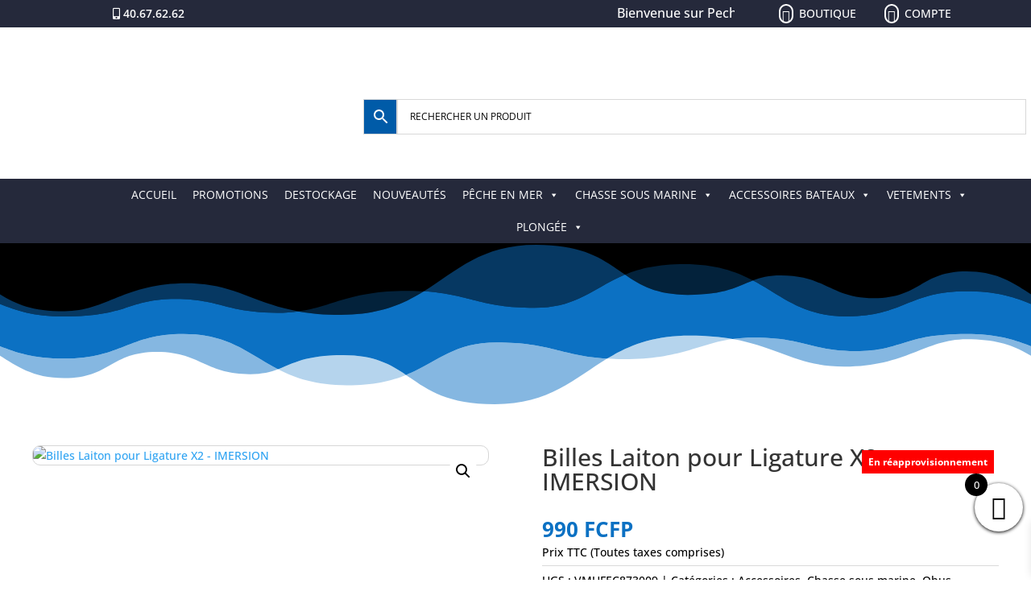

--- FILE ---
content_type: text/html; charset=utf-8
request_url: https://www.google.com/recaptcha/api2/anchor?ar=1&k=6LdHDj0kAAAAAELnZGatRHMIbenkPe3hN55wlxWr&co=aHR0cHM6Ly9wZWNoZXRhaGl0aS5jb206NDQz&hl=en&v=PoyoqOPhxBO7pBk68S4YbpHZ&size=invisible&anchor-ms=20000&execute-ms=30000&cb=3lguge9qrpzt
body_size: 49921
content:
<!DOCTYPE HTML><html dir="ltr" lang="en"><head><meta http-equiv="Content-Type" content="text/html; charset=UTF-8">
<meta http-equiv="X-UA-Compatible" content="IE=edge">
<title>reCAPTCHA</title>
<style type="text/css">
/* cyrillic-ext */
@font-face {
  font-family: 'Roboto';
  font-style: normal;
  font-weight: 400;
  font-stretch: 100%;
  src: url(//fonts.gstatic.com/s/roboto/v48/KFO7CnqEu92Fr1ME7kSn66aGLdTylUAMa3GUBHMdazTgWw.woff2) format('woff2');
  unicode-range: U+0460-052F, U+1C80-1C8A, U+20B4, U+2DE0-2DFF, U+A640-A69F, U+FE2E-FE2F;
}
/* cyrillic */
@font-face {
  font-family: 'Roboto';
  font-style: normal;
  font-weight: 400;
  font-stretch: 100%;
  src: url(//fonts.gstatic.com/s/roboto/v48/KFO7CnqEu92Fr1ME7kSn66aGLdTylUAMa3iUBHMdazTgWw.woff2) format('woff2');
  unicode-range: U+0301, U+0400-045F, U+0490-0491, U+04B0-04B1, U+2116;
}
/* greek-ext */
@font-face {
  font-family: 'Roboto';
  font-style: normal;
  font-weight: 400;
  font-stretch: 100%;
  src: url(//fonts.gstatic.com/s/roboto/v48/KFO7CnqEu92Fr1ME7kSn66aGLdTylUAMa3CUBHMdazTgWw.woff2) format('woff2');
  unicode-range: U+1F00-1FFF;
}
/* greek */
@font-face {
  font-family: 'Roboto';
  font-style: normal;
  font-weight: 400;
  font-stretch: 100%;
  src: url(//fonts.gstatic.com/s/roboto/v48/KFO7CnqEu92Fr1ME7kSn66aGLdTylUAMa3-UBHMdazTgWw.woff2) format('woff2');
  unicode-range: U+0370-0377, U+037A-037F, U+0384-038A, U+038C, U+038E-03A1, U+03A3-03FF;
}
/* math */
@font-face {
  font-family: 'Roboto';
  font-style: normal;
  font-weight: 400;
  font-stretch: 100%;
  src: url(//fonts.gstatic.com/s/roboto/v48/KFO7CnqEu92Fr1ME7kSn66aGLdTylUAMawCUBHMdazTgWw.woff2) format('woff2');
  unicode-range: U+0302-0303, U+0305, U+0307-0308, U+0310, U+0312, U+0315, U+031A, U+0326-0327, U+032C, U+032F-0330, U+0332-0333, U+0338, U+033A, U+0346, U+034D, U+0391-03A1, U+03A3-03A9, U+03B1-03C9, U+03D1, U+03D5-03D6, U+03F0-03F1, U+03F4-03F5, U+2016-2017, U+2034-2038, U+203C, U+2040, U+2043, U+2047, U+2050, U+2057, U+205F, U+2070-2071, U+2074-208E, U+2090-209C, U+20D0-20DC, U+20E1, U+20E5-20EF, U+2100-2112, U+2114-2115, U+2117-2121, U+2123-214F, U+2190, U+2192, U+2194-21AE, U+21B0-21E5, U+21F1-21F2, U+21F4-2211, U+2213-2214, U+2216-22FF, U+2308-230B, U+2310, U+2319, U+231C-2321, U+2336-237A, U+237C, U+2395, U+239B-23B7, U+23D0, U+23DC-23E1, U+2474-2475, U+25AF, U+25B3, U+25B7, U+25BD, U+25C1, U+25CA, U+25CC, U+25FB, U+266D-266F, U+27C0-27FF, U+2900-2AFF, U+2B0E-2B11, U+2B30-2B4C, U+2BFE, U+3030, U+FF5B, U+FF5D, U+1D400-1D7FF, U+1EE00-1EEFF;
}
/* symbols */
@font-face {
  font-family: 'Roboto';
  font-style: normal;
  font-weight: 400;
  font-stretch: 100%;
  src: url(//fonts.gstatic.com/s/roboto/v48/KFO7CnqEu92Fr1ME7kSn66aGLdTylUAMaxKUBHMdazTgWw.woff2) format('woff2');
  unicode-range: U+0001-000C, U+000E-001F, U+007F-009F, U+20DD-20E0, U+20E2-20E4, U+2150-218F, U+2190, U+2192, U+2194-2199, U+21AF, U+21E6-21F0, U+21F3, U+2218-2219, U+2299, U+22C4-22C6, U+2300-243F, U+2440-244A, U+2460-24FF, U+25A0-27BF, U+2800-28FF, U+2921-2922, U+2981, U+29BF, U+29EB, U+2B00-2BFF, U+4DC0-4DFF, U+FFF9-FFFB, U+10140-1018E, U+10190-1019C, U+101A0, U+101D0-101FD, U+102E0-102FB, U+10E60-10E7E, U+1D2C0-1D2D3, U+1D2E0-1D37F, U+1F000-1F0FF, U+1F100-1F1AD, U+1F1E6-1F1FF, U+1F30D-1F30F, U+1F315, U+1F31C, U+1F31E, U+1F320-1F32C, U+1F336, U+1F378, U+1F37D, U+1F382, U+1F393-1F39F, U+1F3A7-1F3A8, U+1F3AC-1F3AF, U+1F3C2, U+1F3C4-1F3C6, U+1F3CA-1F3CE, U+1F3D4-1F3E0, U+1F3ED, U+1F3F1-1F3F3, U+1F3F5-1F3F7, U+1F408, U+1F415, U+1F41F, U+1F426, U+1F43F, U+1F441-1F442, U+1F444, U+1F446-1F449, U+1F44C-1F44E, U+1F453, U+1F46A, U+1F47D, U+1F4A3, U+1F4B0, U+1F4B3, U+1F4B9, U+1F4BB, U+1F4BF, U+1F4C8-1F4CB, U+1F4D6, U+1F4DA, U+1F4DF, U+1F4E3-1F4E6, U+1F4EA-1F4ED, U+1F4F7, U+1F4F9-1F4FB, U+1F4FD-1F4FE, U+1F503, U+1F507-1F50B, U+1F50D, U+1F512-1F513, U+1F53E-1F54A, U+1F54F-1F5FA, U+1F610, U+1F650-1F67F, U+1F687, U+1F68D, U+1F691, U+1F694, U+1F698, U+1F6AD, U+1F6B2, U+1F6B9-1F6BA, U+1F6BC, U+1F6C6-1F6CF, U+1F6D3-1F6D7, U+1F6E0-1F6EA, U+1F6F0-1F6F3, U+1F6F7-1F6FC, U+1F700-1F7FF, U+1F800-1F80B, U+1F810-1F847, U+1F850-1F859, U+1F860-1F887, U+1F890-1F8AD, U+1F8B0-1F8BB, U+1F8C0-1F8C1, U+1F900-1F90B, U+1F93B, U+1F946, U+1F984, U+1F996, U+1F9E9, U+1FA00-1FA6F, U+1FA70-1FA7C, U+1FA80-1FA89, U+1FA8F-1FAC6, U+1FACE-1FADC, U+1FADF-1FAE9, U+1FAF0-1FAF8, U+1FB00-1FBFF;
}
/* vietnamese */
@font-face {
  font-family: 'Roboto';
  font-style: normal;
  font-weight: 400;
  font-stretch: 100%;
  src: url(//fonts.gstatic.com/s/roboto/v48/KFO7CnqEu92Fr1ME7kSn66aGLdTylUAMa3OUBHMdazTgWw.woff2) format('woff2');
  unicode-range: U+0102-0103, U+0110-0111, U+0128-0129, U+0168-0169, U+01A0-01A1, U+01AF-01B0, U+0300-0301, U+0303-0304, U+0308-0309, U+0323, U+0329, U+1EA0-1EF9, U+20AB;
}
/* latin-ext */
@font-face {
  font-family: 'Roboto';
  font-style: normal;
  font-weight: 400;
  font-stretch: 100%;
  src: url(//fonts.gstatic.com/s/roboto/v48/KFO7CnqEu92Fr1ME7kSn66aGLdTylUAMa3KUBHMdazTgWw.woff2) format('woff2');
  unicode-range: U+0100-02BA, U+02BD-02C5, U+02C7-02CC, U+02CE-02D7, U+02DD-02FF, U+0304, U+0308, U+0329, U+1D00-1DBF, U+1E00-1E9F, U+1EF2-1EFF, U+2020, U+20A0-20AB, U+20AD-20C0, U+2113, U+2C60-2C7F, U+A720-A7FF;
}
/* latin */
@font-face {
  font-family: 'Roboto';
  font-style: normal;
  font-weight: 400;
  font-stretch: 100%;
  src: url(//fonts.gstatic.com/s/roboto/v48/KFO7CnqEu92Fr1ME7kSn66aGLdTylUAMa3yUBHMdazQ.woff2) format('woff2');
  unicode-range: U+0000-00FF, U+0131, U+0152-0153, U+02BB-02BC, U+02C6, U+02DA, U+02DC, U+0304, U+0308, U+0329, U+2000-206F, U+20AC, U+2122, U+2191, U+2193, U+2212, U+2215, U+FEFF, U+FFFD;
}
/* cyrillic-ext */
@font-face {
  font-family: 'Roboto';
  font-style: normal;
  font-weight: 500;
  font-stretch: 100%;
  src: url(//fonts.gstatic.com/s/roboto/v48/KFO7CnqEu92Fr1ME7kSn66aGLdTylUAMa3GUBHMdazTgWw.woff2) format('woff2');
  unicode-range: U+0460-052F, U+1C80-1C8A, U+20B4, U+2DE0-2DFF, U+A640-A69F, U+FE2E-FE2F;
}
/* cyrillic */
@font-face {
  font-family: 'Roboto';
  font-style: normal;
  font-weight: 500;
  font-stretch: 100%;
  src: url(//fonts.gstatic.com/s/roboto/v48/KFO7CnqEu92Fr1ME7kSn66aGLdTylUAMa3iUBHMdazTgWw.woff2) format('woff2');
  unicode-range: U+0301, U+0400-045F, U+0490-0491, U+04B0-04B1, U+2116;
}
/* greek-ext */
@font-face {
  font-family: 'Roboto';
  font-style: normal;
  font-weight: 500;
  font-stretch: 100%;
  src: url(//fonts.gstatic.com/s/roboto/v48/KFO7CnqEu92Fr1ME7kSn66aGLdTylUAMa3CUBHMdazTgWw.woff2) format('woff2');
  unicode-range: U+1F00-1FFF;
}
/* greek */
@font-face {
  font-family: 'Roboto';
  font-style: normal;
  font-weight: 500;
  font-stretch: 100%;
  src: url(//fonts.gstatic.com/s/roboto/v48/KFO7CnqEu92Fr1ME7kSn66aGLdTylUAMa3-UBHMdazTgWw.woff2) format('woff2');
  unicode-range: U+0370-0377, U+037A-037F, U+0384-038A, U+038C, U+038E-03A1, U+03A3-03FF;
}
/* math */
@font-face {
  font-family: 'Roboto';
  font-style: normal;
  font-weight: 500;
  font-stretch: 100%;
  src: url(//fonts.gstatic.com/s/roboto/v48/KFO7CnqEu92Fr1ME7kSn66aGLdTylUAMawCUBHMdazTgWw.woff2) format('woff2');
  unicode-range: U+0302-0303, U+0305, U+0307-0308, U+0310, U+0312, U+0315, U+031A, U+0326-0327, U+032C, U+032F-0330, U+0332-0333, U+0338, U+033A, U+0346, U+034D, U+0391-03A1, U+03A3-03A9, U+03B1-03C9, U+03D1, U+03D5-03D6, U+03F0-03F1, U+03F4-03F5, U+2016-2017, U+2034-2038, U+203C, U+2040, U+2043, U+2047, U+2050, U+2057, U+205F, U+2070-2071, U+2074-208E, U+2090-209C, U+20D0-20DC, U+20E1, U+20E5-20EF, U+2100-2112, U+2114-2115, U+2117-2121, U+2123-214F, U+2190, U+2192, U+2194-21AE, U+21B0-21E5, U+21F1-21F2, U+21F4-2211, U+2213-2214, U+2216-22FF, U+2308-230B, U+2310, U+2319, U+231C-2321, U+2336-237A, U+237C, U+2395, U+239B-23B7, U+23D0, U+23DC-23E1, U+2474-2475, U+25AF, U+25B3, U+25B7, U+25BD, U+25C1, U+25CA, U+25CC, U+25FB, U+266D-266F, U+27C0-27FF, U+2900-2AFF, U+2B0E-2B11, U+2B30-2B4C, U+2BFE, U+3030, U+FF5B, U+FF5D, U+1D400-1D7FF, U+1EE00-1EEFF;
}
/* symbols */
@font-face {
  font-family: 'Roboto';
  font-style: normal;
  font-weight: 500;
  font-stretch: 100%;
  src: url(//fonts.gstatic.com/s/roboto/v48/KFO7CnqEu92Fr1ME7kSn66aGLdTylUAMaxKUBHMdazTgWw.woff2) format('woff2');
  unicode-range: U+0001-000C, U+000E-001F, U+007F-009F, U+20DD-20E0, U+20E2-20E4, U+2150-218F, U+2190, U+2192, U+2194-2199, U+21AF, U+21E6-21F0, U+21F3, U+2218-2219, U+2299, U+22C4-22C6, U+2300-243F, U+2440-244A, U+2460-24FF, U+25A0-27BF, U+2800-28FF, U+2921-2922, U+2981, U+29BF, U+29EB, U+2B00-2BFF, U+4DC0-4DFF, U+FFF9-FFFB, U+10140-1018E, U+10190-1019C, U+101A0, U+101D0-101FD, U+102E0-102FB, U+10E60-10E7E, U+1D2C0-1D2D3, U+1D2E0-1D37F, U+1F000-1F0FF, U+1F100-1F1AD, U+1F1E6-1F1FF, U+1F30D-1F30F, U+1F315, U+1F31C, U+1F31E, U+1F320-1F32C, U+1F336, U+1F378, U+1F37D, U+1F382, U+1F393-1F39F, U+1F3A7-1F3A8, U+1F3AC-1F3AF, U+1F3C2, U+1F3C4-1F3C6, U+1F3CA-1F3CE, U+1F3D4-1F3E0, U+1F3ED, U+1F3F1-1F3F3, U+1F3F5-1F3F7, U+1F408, U+1F415, U+1F41F, U+1F426, U+1F43F, U+1F441-1F442, U+1F444, U+1F446-1F449, U+1F44C-1F44E, U+1F453, U+1F46A, U+1F47D, U+1F4A3, U+1F4B0, U+1F4B3, U+1F4B9, U+1F4BB, U+1F4BF, U+1F4C8-1F4CB, U+1F4D6, U+1F4DA, U+1F4DF, U+1F4E3-1F4E6, U+1F4EA-1F4ED, U+1F4F7, U+1F4F9-1F4FB, U+1F4FD-1F4FE, U+1F503, U+1F507-1F50B, U+1F50D, U+1F512-1F513, U+1F53E-1F54A, U+1F54F-1F5FA, U+1F610, U+1F650-1F67F, U+1F687, U+1F68D, U+1F691, U+1F694, U+1F698, U+1F6AD, U+1F6B2, U+1F6B9-1F6BA, U+1F6BC, U+1F6C6-1F6CF, U+1F6D3-1F6D7, U+1F6E0-1F6EA, U+1F6F0-1F6F3, U+1F6F7-1F6FC, U+1F700-1F7FF, U+1F800-1F80B, U+1F810-1F847, U+1F850-1F859, U+1F860-1F887, U+1F890-1F8AD, U+1F8B0-1F8BB, U+1F8C0-1F8C1, U+1F900-1F90B, U+1F93B, U+1F946, U+1F984, U+1F996, U+1F9E9, U+1FA00-1FA6F, U+1FA70-1FA7C, U+1FA80-1FA89, U+1FA8F-1FAC6, U+1FACE-1FADC, U+1FADF-1FAE9, U+1FAF0-1FAF8, U+1FB00-1FBFF;
}
/* vietnamese */
@font-face {
  font-family: 'Roboto';
  font-style: normal;
  font-weight: 500;
  font-stretch: 100%;
  src: url(//fonts.gstatic.com/s/roboto/v48/KFO7CnqEu92Fr1ME7kSn66aGLdTylUAMa3OUBHMdazTgWw.woff2) format('woff2');
  unicode-range: U+0102-0103, U+0110-0111, U+0128-0129, U+0168-0169, U+01A0-01A1, U+01AF-01B0, U+0300-0301, U+0303-0304, U+0308-0309, U+0323, U+0329, U+1EA0-1EF9, U+20AB;
}
/* latin-ext */
@font-face {
  font-family: 'Roboto';
  font-style: normal;
  font-weight: 500;
  font-stretch: 100%;
  src: url(//fonts.gstatic.com/s/roboto/v48/KFO7CnqEu92Fr1ME7kSn66aGLdTylUAMa3KUBHMdazTgWw.woff2) format('woff2');
  unicode-range: U+0100-02BA, U+02BD-02C5, U+02C7-02CC, U+02CE-02D7, U+02DD-02FF, U+0304, U+0308, U+0329, U+1D00-1DBF, U+1E00-1E9F, U+1EF2-1EFF, U+2020, U+20A0-20AB, U+20AD-20C0, U+2113, U+2C60-2C7F, U+A720-A7FF;
}
/* latin */
@font-face {
  font-family: 'Roboto';
  font-style: normal;
  font-weight: 500;
  font-stretch: 100%;
  src: url(//fonts.gstatic.com/s/roboto/v48/KFO7CnqEu92Fr1ME7kSn66aGLdTylUAMa3yUBHMdazQ.woff2) format('woff2');
  unicode-range: U+0000-00FF, U+0131, U+0152-0153, U+02BB-02BC, U+02C6, U+02DA, U+02DC, U+0304, U+0308, U+0329, U+2000-206F, U+20AC, U+2122, U+2191, U+2193, U+2212, U+2215, U+FEFF, U+FFFD;
}
/* cyrillic-ext */
@font-face {
  font-family: 'Roboto';
  font-style: normal;
  font-weight: 900;
  font-stretch: 100%;
  src: url(//fonts.gstatic.com/s/roboto/v48/KFO7CnqEu92Fr1ME7kSn66aGLdTylUAMa3GUBHMdazTgWw.woff2) format('woff2');
  unicode-range: U+0460-052F, U+1C80-1C8A, U+20B4, U+2DE0-2DFF, U+A640-A69F, U+FE2E-FE2F;
}
/* cyrillic */
@font-face {
  font-family: 'Roboto';
  font-style: normal;
  font-weight: 900;
  font-stretch: 100%;
  src: url(//fonts.gstatic.com/s/roboto/v48/KFO7CnqEu92Fr1ME7kSn66aGLdTylUAMa3iUBHMdazTgWw.woff2) format('woff2');
  unicode-range: U+0301, U+0400-045F, U+0490-0491, U+04B0-04B1, U+2116;
}
/* greek-ext */
@font-face {
  font-family: 'Roboto';
  font-style: normal;
  font-weight: 900;
  font-stretch: 100%;
  src: url(//fonts.gstatic.com/s/roboto/v48/KFO7CnqEu92Fr1ME7kSn66aGLdTylUAMa3CUBHMdazTgWw.woff2) format('woff2');
  unicode-range: U+1F00-1FFF;
}
/* greek */
@font-face {
  font-family: 'Roboto';
  font-style: normal;
  font-weight: 900;
  font-stretch: 100%;
  src: url(//fonts.gstatic.com/s/roboto/v48/KFO7CnqEu92Fr1ME7kSn66aGLdTylUAMa3-UBHMdazTgWw.woff2) format('woff2');
  unicode-range: U+0370-0377, U+037A-037F, U+0384-038A, U+038C, U+038E-03A1, U+03A3-03FF;
}
/* math */
@font-face {
  font-family: 'Roboto';
  font-style: normal;
  font-weight: 900;
  font-stretch: 100%;
  src: url(//fonts.gstatic.com/s/roboto/v48/KFO7CnqEu92Fr1ME7kSn66aGLdTylUAMawCUBHMdazTgWw.woff2) format('woff2');
  unicode-range: U+0302-0303, U+0305, U+0307-0308, U+0310, U+0312, U+0315, U+031A, U+0326-0327, U+032C, U+032F-0330, U+0332-0333, U+0338, U+033A, U+0346, U+034D, U+0391-03A1, U+03A3-03A9, U+03B1-03C9, U+03D1, U+03D5-03D6, U+03F0-03F1, U+03F4-03F5, U+2016-2017, U+2034-2038, U+203C, U+2040, U+2043, U+2047, U+2050, U+2057, U+205F, U+2070-2071, U+2074-208E, U+2090-209C, U+20D0-20DC, U+20E1, U+20E5-20EF, U+2100-2112, U+2114-2115, U+2117-2121, U+2123-214F, U+2190, U+2192, U+2194-21AE, U+21B0-21E5, U+21F1-21F2, U+21F4-2211, U+2213-2214, U+2216-22FF, U+2308-230B, U+2310, U+2319, U+231C-2321, U+2336-237A, U+237C, U+2395, U+239B-23B7, U+23D0, U+23DC-23E1, U+2474-2475, U+25AF, U+25B3, U+25B7, U+25BD, U+25C1, U+25CA, U+25CC, U+25FB, U+266D-266F, U+27C0-27FF, U+2900-2AFF, U+2B0E-2B11, U+2B30-2B4C, U+2BFE, U+3030, U+FF5B, U+FF5D, U+1D400-1D7FF, U+1EE00-1EEFF;
}
/* symbols */
@font-face {
  font-family: 'Roboto';
  font-style: normal;
  font-weight: 900;
  font-stretch: 100%;
  src: url(//fonts.gstatic.com/s/roboto/v48/KFO7CnqEu92Fr1ME7kSn66aGLdTylUAMaxKUBHMdazTgWw.woff2) format('woff2');
  unicode-range: U+0001-000C, U+000E-001F, U+007F-009F, U+20DD-20E0, U+20E2-20E4, U+2150-218F, U+2190, U+2192, U+2194-2199, U+21AF, U+21E6-21F0, U+21F3, U+2218-2219, U+2299, U+22C4-22C6, U+2300-243F, U+2440-244A, U+2460-24FF, U+25A0-27BF, U+2800-28FF, U+2921-2922, U+2981, U+29BF, U+29EB, U+2B00-2BFF, U+4DC0-4DFF, U+FFF9-FFFB, U+10140-1018E, U+10190-1019C, U+101A0, U+101D0-101FD, U+102E0-102FB, U+10E60-10E7E, U+1D2C0-1D2D3, U+1D2E0-1D37F, U+1F000-1F0FF, U+1F100-1F1AD, U+1F1E6-1F1FF, U+1F30D-1F30F, U+1F315, U+1F31C, U+1F31E, U+1F320-1F32C, U+1F336, U+1F378, U+1F37D, U+1F382, U+1F393-1F39F, U+1F3A7-1F3A8, U+1F3AC-1F3AF, U+1F3C2, U+1F3C4-1F3C6, U+1F3CA-1F3CE, U+1F3D4-1F3E0, U+1F3ED, U+1F3F1-1F3F3, U+1F3F5-1F3F7, U+1F408, U+1F415, U+1F41F, U+1F426, U+1F43F, U+1F441-1F442, U+1F444, U+1F446-1F449, U+1F44C-1F44E, U+1F453, U+1F46A, U+1F47D, U+1F4A3, U+1F4B0, U+1F4B3, U+1F4B9, U+1F4BB, U+1F4BF, U+1F4C8-1F4CB, U+1F4D6, U+1F4DA, U+1F4DF, U+1F4E3-1F4E6, U+1F4EA-1F4ED, U+1F4F7, U+1F4F9-1F4FB, U+1F4FD-1F4FE, U+1F503, U+1F507-1F50B, U+1F50D, U+1F512-1F513, U+1F53E-1F54A, U+1F54F-1F5FA, U+1F610, U+1F650-1F67F, U+1F687, U+1F68D, U+1F691, U+1F694, U+1F698, U+1F6AD, U+1F6B2, U+1F6B9-1F6BA, U+1F6BC, U+1F6C6-1F6CF, U+1F6D3-1F6D7, U+1F6E0-1F6EA, U+1F6F0-1F6F3, U+1F6F7-1F6FC, U+1F700-1F7FF, U+1F800-1F80B, U+1F810-1F847, U+1F850-1F859, U+1F860-1F887, U+1F890-1F8AD, U+1F8B0-1F8BB, U+1F8C0-1F8C1, U+1F900-1F90B, U+1F93B, U+1F946, U+1F984, U+1F996, U+1F9E9, U+1FA00-1FA6F, U+1FA70-1FA7C, U+1FA80-1FA89, U+1FA8F-1FAC6, U+1FACE-1FADC, U+1FADF-1FAE9, U+1FAF0-1FAF8, U+1FB00-1FBFF;
}
/* vietnamese */
@font-face {
  font-family: 'Roboto';
  font-style: normal;
  font-weight: 900;
  font-stretch: 100%;
  src: url(//fonts.gstatic.com/s/roboto/v48/KFO7CnqEu92Fr1ME7kSn66aGLdTylUAMa3OUBHMdazTgWw.woff2) format('woff2');
  unicode-range: U+0102-0103, U+0110-0111, U+0128-0129, U+0168-0169, U+01A0-01A1, U+01AF-01B0, U+0300-0301, U+0303-0304, U+0308-0309, U+0323, U+0329, U+1EA0-1EF9, U+20AB;
}
/* latin-ext */
@font-face {
  font-family: 'Roboto';
  font-style: normal;
  font-weight: 900;
  font-stretch: 100%;
  src: url(//fonts.gstatic.com/s/roboto/v48/KFO7CnqEu92Fr1ME7kSn66aGLdTylUAMa3KUBHMdazTgWw.woff2) format('woff2');
  unicode-range: U+0100-02BA, U+02BD-02C5, U+02C7-02CC, U+02CE-02D7, U+02DD-02FF, U+0304, U+0308, U+0329, U+1D00-1DBF, U+1E00-1E9F, U+1EF2-1EFF, U+2020, U+20A0-20AB, U+20AD-20C0, U+2113, U+2C60-2C7F, U+A720-A7FF;
}
/* latin */
@font-face {
  font-family: 'Roboto';
  font-style: normal;
  font-weight: 900;
  font-stretch: 100%;
  src: url(//fonts.gstatic.com/s/roboto/v48/KFO7CnqEu92Fr1ME7kSn66aGLdTylUAMa3yUBHMdazQ.woff2) format('woff2');
  unicode-range: U+0000-00FF, U+0131, U+0152-0153, U+02BB-02BC, U+02C6, U+02DA, U+02DC, U+0304, U+0308, U+0329, U+2000-206F, U+20AC, U+2122, U+2191, U+2193, U+2212, U+2215, U+FEFF, U+FFFD;
}

</style>
<link rel="stylesheet" type="text/css" href="https://www.gstatic.com/recaptcha/releases/PoyoqOPhxBO7pBk68S4YbpHZ/styles__ltr.css">
<script nonce="cRD3hYV29qkjWj23rWZL8Q" type="text/javascript">window['__recaptcha_api'] = 'https://www.google.com/recaptcha/api2/';</script>
<script type="text/javascript" src="https://www.gstatic.com/recaptcha/releases/PoyoqOPhxBO7pBk68S4YbpHZ/recaptcha__en.js" nonce="cRD3hYV29qkjWj23rWZL8Q">
      
    </script></head>
<body><div id="rc-anchor-alert" class="rc-anchor-alert"></div>
<input type="hidden" id="recaptcha-token" value="[base64]">
<script type="text/javascript" nonce="cRD3hYV29qkjWj23rWZL8Q">
      recaptcha.anchor.Main.init("[\x22ainput\x22,[\x22bgdata\x22,\x22\x22,\[base64]/[base64]/[base64]/ZyhXLGgpOnEoW04sMjEsbF0sVywwKSxoKSxmYWxzZSxmYWxzZSl9Y2F0Y2goayl7RygzNTgsVyk/[base64]/[base64]/[base64]/[base64]/[base64]/[base64]/[base64]/bmV3IEJbT10oRFswXSk6dz09Mj9uZXcgQltPXShEWzBdLERbMV0pOnc9PTM/bmV3IEJbT10oRFswXSxEWzFdLERbMl0pOnc9PTQ/[base64]/[base64]/[base64]/[base64]/[base64]\\u003d\x22,\[base64]\\u003d\x22,\[base64]/DlMKmFnAPw67CnsOUw5kITg9dVlXClTJbw5TCnMKPY1bClnVhBwrDtWnDkMKdMTNyKVjDnHpsw7wiwobCmsONwq/DuWTDrcKkHsOnw7TCtho/wr/Cl07DuVAAaEnDsTFFwrMWL8ONw70gw5tGwqgtw6o4w65GMsKZw7waw5/DkyUzLQLCi8KWSsOSPcOPw7QjJcO7RAXCv1U7wqfCjjvDkHx9wqc8w58VDCMnEwzDiSTDmsOYJ8OAQxfDhsKiw5VjCjhIw7PCtsKfRSzDgQlgw7rDsMKIwovCgsKMfcKTc3tpWQZmwrgcwrJow55pwobClXLDo1nDtSJtw4/DrkE4w4p+R0xTw4DCri7DuMKoDS5dKWLDkWPCksKQKlrCl8OFw4RGDgwfwrwVVcK2HMKIwrdIw6YPYMO0YcKJwq1Awr3CqVnCmsKuwrEQUMK/[base64]/Ct3LCnsKaOV7CpErCtglYwqnDgULCs8OjwovCrwJfRMKLR8K3w79hcMKsw7MvQ8KPwo/CijlhYAYtGEHDljh7woQgZ0IeTjMkw50Pwp/DtxFLN8OeZD/Djz3CnFLDqcKSYcKdw55BVQcuwqQbe2klRsOwb3MlwrfDkTBtwpdtV8KHDwcwAcO0w6vDksOOwqzDusONZsOpwqoYTcKkw4HDpsOjwpvDn1kBYSDDsEkqwo/CjW3Dpho3wpYkGsO/wrHDrMOqw5fChcOfC2LDji0Fw7rDvcOQAcO1w7ksw57Dn03DvQvDnVPCsXVbXsO1WBvDiRV/w4rDjls8wq5sw7UwL0vDlMOcEsKTb8KBSMOZWMKJcsOSbRRMKMKiRcOwQWFew6jCiinCsmnCiA/[base64]/Cm8OhGHPCncK7worCknXDpj7Di8OsQTcLY8Kdw6duw67DomXDj8OONcKkew/DuFLDgMKjecOebnA5w5ArRsKawrspM8OXPicvwp/Cm8OkwoFew6wpc0jDvXsawojDuMKGwqDCpcKLwoRmHgDCqsKZM14jwqvDosKgGAkUJ8OuwoDCgwnDvsO9dkEqwpTChMKAFcOkV37Cm8KNw63DvMK7w7TDk1ZLw49OaDxrw6lgfmwcPFPDhcObFWTDqk7CvRjDkMO5LWHCoMKNMxvCsXfCpFF/A8OTwqvCqF/Cp2YJKXbDmHnDmcKpwpUCKVsjfcOJe8Knwq3CoMOGfyvDm0XDr8OaAcOowqbDjMK1VULDrFTCnixzwqTChcOcOsONfjoiY0HCl8KYFsOkIMKiC1LCgcK1d8KYRRbCqXHDn8OXKMKIwp5rwqHCvsO7w5HDgT8+BHHDnUcXwq/CisK/P8OgwqTDhS7Cl8K4wqzDg8KLL2/CjsOLChkYwo05LkTCkcOiw4/DjMOXF3Nxw5IVw4jDo093wpoISG/CoxlKw5/DsVDDhEHDncKSYmLDm8OTwoTDmsKdwqgKETYFw40oEsOsT8O+GEzCmMKAwrDCtMOKG8OWw78JUsOEwo/Ch8K7w7YqLcKoQsKUFwXDuMOBwoFww5R/wr/CmwLCjcOKw53DvA7Dp8O3w5zDvMKHFsKifFhCwqzCmC4XLcKGwpXCk8OfwrTCr8KEWcKcw4zDmMK4EcOcwrbDrcKiwr7DrWscX0grwpjCmR3CkUoPw6cEKRhcwrYJTsO/wqoJwq3DhsKHKcKIGH9bSyDDuMOyCTkGTcOuwpZtFsOAw4PCinIZKMO5MsKXwqPCiyjCpsODwol6H8KbwoXCpjpfwonDpsOGwp9pCgNdKcKDXT/Dj00twpB+wrLCuy/[base64]/DsnfDu8KXKDLDlXo2wrXCnsOJwqQPwpPCkMOhwpnDnDrDmHwSQUHCpD8bI8KifsO/w4E6fcKAbMOtNX0Jw5jChsOFTRXCpMK5wrgMcX/DlcO/w6hBwqcVcMO9I8KaOBzCqXhGC8Ktw4DDpjl+WMODDMOew4UResOBwpUkPHY2wps+OmbCn8Onw7ZqTTPDslRlJRLDihALIMONwqXChyADw6fDicKJw7cuBsKiw7PDhcOUOcOKwqjDpWrDmTgzUMK5wpEZw6p2GMKMwrU+TMKaw5nCml9pNB3Dgh04eFxNw6LCjF/CisKfw5HDk0x/[base64]/Do8Orw57Cq8KKXcOww4piLRvCimAEcg/DontjTsOUE8KhBBHCk2TDmSHCtVTCmD3CjsORIXhQw6/DgMO+J23ChcKPdMKXwrFdwqLDiMOEwo/CtcKPw47Dr8OhEMKPWGTDgMKvTXFPw57DiibDjMKNWcK+w655wrbCqcOWw5QJwoPCo0ofEsOXw7wiV0QwXWM0SVE1fMOww7dZUg/DvxzCqwshRH7DgcOswppsQkpIwoElaUZ1AyBRw4FAw7YmwokowrvClkHDrGPCqQ/CiznDqEBITyg9V2nCuTJeRcO4wqnDh0nCqcKGSMORF8Ocw4zDq8KlOsKww6h8wrrDmm3Cu8K+U2UCLR0UwqUoJi4Mw4s/wrV7IsK8EMOGwooXE0LCgxfDskbCncOzw4daXDdawozDp8K1CMO4dsKHwrHDgcKCDlsLICzCmCfCrcKnXcKdWcK/GxfCt8KtRcOdbsKrMcOKw6LDiyrDgV9XaMOHw7fCvRrDqDlOwqrDo8O8w7/Ct8K9dWfCmcKMwpM/w5LCrcOxw4XDt1zDiMODwrPDpQTChsK7w6LDtm3DuMK3RD/CgcK4wqTDtHPDsRvDlSFwwrVrG8KNQMOpwp/ClyrCvMOow6tQesKCwrrCqcK+ZkoWw53DuF3CtcKuwqZRwpc3HcKeIMKMX8OWJQcCwpJdKMK5wq3Di0DDgARywrPCoMK/[base64]/HsO8IBfDiE7Cu8Ocw6HCkF/CjcKvB8O7w4XCuCYxDWzCrhQAw4zDkMOYRsKdeMKpAsOtw5DDsVjDlMOHw6bCosOuNEtmwpLCsMOIwo3DjyoiR8K3w43ChhZbw73CvcKIw7jCu8OcwqbDqcOgEcOFwo/Dk2jDq37DuUsmw79owqLCqmsEwp/CmMKtw67DthRMQhB6GcOzUMK7UMO/[base64]/wrbDqsKAw73Cn8KHwrjDocKAw4I3YWAEacKlw64xRFR2WBhZM1DDuMKOwpQDKMKzw513R8KWRg7CsUPDssKNwpnCp0Mbw4fCgxRQMMOTw5bDr30HGMONWFXDscOXw5XDisK+OcO1X8OHwqHCuzHDhg9sEB/DgMKeL8O1wqzCpUzDj8Okw4dIw7XDqnXCrFfCvMOif8OGw6sKUcOkw6vDpsOPw6F0wq7Dn0jCul5vRB40FXo/QsOocWHCo33Ds8KKwoDDoMOww50Bw4XCnC5wwoxywrzDgMKeWVEXQcK4dsO8EsOXwpnDtcOqw7nCmjnDu1BzRcO9U8KIEcKxTsO3w4XChi5PwrbCjT1FwocxwrAMw7nDtcOhwo3CnmfDsUHCnMO4Jm3DmSDChcOGJnBjwrBnw5HDpsKOw4dbEgrCpsOGAW16EEJjIMO/wq90wpVsNAB3w6lewpnCvcOFw4DDqMOhwrJmSMK0w4law6nDkMOdw6JwHcO7WyTDmcOIwo5PE8Kfw6nCtMO7fcKDwr15w5dUw5JvwqTCm8Kaw7cnw4jCgULDkFoGw73Dp0bClBRKflPCkmLDoMO/w5DCkVXCjMK+w4zCqwHDkcOme8Ouw5rCk8OjRjpgwonDo8OvdW7DuVdnw5rDkgojwo4DKXvCqStKw4pLDyrDuRLDlk3ChndWFEw8GMOfw5N8HsKlCy/[base64]/[base64]/[base64]/[base64]/CscO/[base64]/CiUnDv1fCjQLDn8KJwq7CmcOIAMO0ZsObQHZEw4Zww7LCl3rDkMOpV8Ojw7tyw4zDgUZNaj3DrBfClStmwr7DmWgKLzPCpsOCTC8Ww5lTdsOaOEvCn2dyLcOhwoxIwpfDm8OASg3DicO2w45/V8KeYhTDo0EvwpZBwod9C2FbwqzDpMKgwo8lLHU8Mj/CuMOnCcOqRMKgwrRrOXoxwpA6wqvCiGsjwrfCscKeAsKLKsKIA8OaRFrCpTdcAnzCv8Kzwo1MQcO5w4DDp8OiXTfCl3vDrMKfDcO+woUpwpLDscOFwqvDp8OMYMKbw67DoncZdMKMwrLDhsO9bwzClhN/Q8KaJ2xPw7jDjMOORXHDpXF6cMO3wqV1eVJwZiTDuMKgw6N1Y8O+I1fCrz3Dp8K1w7pew4gAwrbDvXPDq0NqwqHCmsK8w7kVDMKADsOYWxfDtcOGAEdKwrFQPglgTE7DmMKjwokDN2F4MsO3wrLDkWDCicKZw50mwopNwq7Ds8ORJV9pBMOPYjLDvWzDgMO2wrVeMF/Dr8KWa2LCu8K2w5oXwrZDw553WWjDtMOyacKIe8KNIlIdwq/Cs15xIkjCrAltdcKrLxlcwrfCgMKJRGfDk8KWFcK/w6fCj8Kba8Oxw7AuwrjDjMK+L8KSw6LCq8KKSMKjBwPCoD/DiDwGecKFw47DmMO8w5xww50vLMKcw405OTDDgV5DO8OXPMKfTE4jw6RsUcOvXMK9wrnCosKZwoAqORbCmsOKwonCgjnDow/Dt8OOUsKawpzDkG3ClHnCtUrCtXEhwq0mS8O2wqDCicO2w51kw53DvsOgZzV8w7svfsOgZH5GwoYowrvDq2BGfnfCjSvCmMK/w5tcc8OQw4A1w7Akw7vDhsKPBjVGwqnClk4Jf8KICsKsCMOfwrDCqXI8QMKWwqDCmsOwPVNewoTDscKUwrlkaMOtw63CqiYGQSLDoArDgcKYw5d3w6rDtMKHwo/Duz7Dr2PCmSTDjsKDwocWw6pwdMKXwqhaZggfVsKGAkdsOcKqwqJVw7fCrFDDoVvDmi7DhcKzw4zDvW/[base64]/[base64]/CrcOuwpsywqzCkQQITBUMwq/[base64]/[base64]/Ck8OGw5lPw6lVScKWwrLCjcKEGcKdMcOuwqjDskY4w65zXSdmwrwYwrouwpAtFQEcwrXCvAsTZMKpw5lDw77DiA/CmjpSX1fDqX7CksOXwp5xwq7CtBHCtcOXwqfCksOfZBJdwrLCh8KnV8OpwpnDthbDgVXCrcKLw4nDnMKSNHjDiEbChl/[base64]/DlMKNcXPCosK3wq5Iw6BPwpfDqsKjWSR3JcOAVkLCuHNdC8OCCAzCkMOQw71DZTTDnmTCt3jClkrDtzVzwo5aw4XCj1vCow9Ye8OefwUCw6LCrcOsAVLCgW/CmMOSw6ELwqIRw7pYSTvChibCrMKIw6hiwrMlZXkAw7AcN8ODe8OofcOOwqRuw5bDoTY5w7DDs8O2QRLCm8KMw6NOwo7CtcKmT8Ooe17ChgXChz3Cm0vCnRnDs15mwrRVw4fDscK8wrswwohkD8OsFSRXw5TCrsOqw6bCpGJQw6IMw4HCqsK4w4R/cGjCrcKQU8OFw6Ijw63Cu8KsFMKqbERnw6cLH1E9wprDkknDoUXCscKzw6s4GFLDgMK9A8OVwpVLP1zDm8K+N8KOw5/CtMOQXMKbAyMnZ8O/ADonworCp8KSM8Opwr4eP8KsJEw4TFVYwrtzPcK0w73CtTbChiPDrW8HwqXCo8Ouw67Cp8O8dMKIXw8Pwrs+wpA+f8KRw6V6JylJw7BdfnMGMMOGw7HCkMOudcOWwozDrAnDvDTClQjCsxFGfsK/w5kdwrofw6kKwqhZwqjCsznDlwJxIlxQQi/DgsOHasOkX3fCrMKFw41qKyc6C8O8wpM4KnsywrsxOsK0wptDBQrCo1/CsMKaw7RDSsKaEcOuwpLCtsKgwrA3D8KHS8OEScKjw5MXdMOvHSYAGMKHMw7DqcO1w4pfK8OJFwrDv8Kjwq3Dg8KMwr1mUmhSChMLwq/CkmU1w5pAeVnDnhPDnMOPHMKBw5rCsyZaY0vComzDiAHDhcKNCcK/w5bDjRLClRPDmcO5bW46RcO9CMKIZGcfAQd3worDvGpCw77CuMKOwr84w77CpsKBw44dSgkAJMOjw4vDgyt/MMKmTWoKAgZBw6gpI8KRwozDtx5EIEZtFsOmwrgOwoNAwoLCn8ORw7gHSsOCTcODGCrDq8O7w51/[base64]/GwdgL2jDi8KAw7dkZ3vDjsObasKjw7zDt8KrRMKyaAPDjgPCkgAywonCusOGdyXCpMOtYcOYwqYRw7bDqAsUwqoQBloEwobDgmrCqsOLN8O7w43CmcOlwoXCsgHDpcKFVMK0wpwVwrDDl8Kvw5rDh8K1acKJAGFdQsOqIzDCt0vDpsKbbsKNwp3DvsK/ZgkXwrDCicO7woQbwqHDuUfDlcOpw77Dq8OLw4DCmcONw4MwPhxGPBrCr2E3w4dwwpBEKHlePWHCgsObw43CnHLCvsOvbgbCmBvCg8KtLsKIFHnCjMOAK8KtwqJBCVRzAcKawrRyw6HCiCB2wr/[base64]/W8KXw44zw4zDhDgHTcOXDMO6Yltsw5nDtVZZw5YrI8K2Z8OaCGTDj0ogM8OLw7XCszrCvcOmQMOQRUATG2Yww7UGCDrDgD0twobDuWDDmXF3CSHDoA/DgMOLw6gYw5nDjMKWBcOIfQ5vc8OIwo4FG0nChMKzFMKGwqnCglJNPcKXwq8rb8KSwqJGWSJzw6sgw5fDhnNvCsOCw4fDtsOfCMKgw65qwod2wotjw7lxBw5VwqzCtsOwfRHCry4ZSMKqHMOeGsKGw44fKh/[base64]/wp7Dk2kgGWHCglwJPcKSTlpDw7J9NWlXwpHDjcOxBGpEwoV1woVQw4YOP8K5ScOJwofCisKPwp/DssOYwqBSw5nDvyJOwqXDuyjCucKOABrCim3DkMKRLcOxeAsyw6Ixw6BnD1bCiyJGwogBw6d2WWYGbcOQBMOLScODHsO9w6Bgw77CuMOMNlHCpQl5wo48KcKgw4HDmVw7eGHDpUfDp0Now5HCrhcvacOIOjnCp07CqT5kTAzDpcOtw6pTa8KdC8KPwqBdwps+wqU/LGVcwqnDrsKhwrLCsmhcw4PDrk8qai5CJ8KIw5fCjnjDsi12wp/[base64]/wqISwrkkwq/Dn8Khw6svQcOOwpnCuMOTLn/DnWPDh8Otw6M5wqoSw7IJJFzCuHBXw68zYTnCt8KuP8O7WWPCskEyJ8OSwoI4ZT4FHMOTw7vCgiYywq3DgsKHw5vDm8KXHBx7fMKcwr3Cn8KBUD7CvcOWw6fCgiHCusOewrnDvMKLwo5SLhzCl8K0eMOIexLCpMKjwpnCpD0GwoPDknUnw5/DsCB0wrrDo8KbwrxHwqc+woDDocOeQsK6woLDnBFLw6lswq9Qw4rDl8Kjw7MZw7x2E8OhPAfDm1/[base64]/Ct8OiW8OhLzPDqcOIwp1Tw4zDkMKNd8KKw4/CocOEwoYkw5TCu8OnR2nCtVZwwqbDicO6JDFrIsKbHkHDrsKRwr53w6vDkcKDwqkbwrTCvl9ew7Niwphmwq0IRibClE/CnUvCpnXDiMOzRE3Cnk9ifMKqUT3DhMO8w7cLCB9gIlJ3BcKXw5vDqMO2GE7DhQZMGk8UUWzCkxwIb2xiHi40CMOXEgfDl8K0csKFwq3CjsO/Qkh9FmPChcKbfcKCw7TDgHvDkHvCp8O5wqbClQZWIsOAw6TCii3CiTTCvMO3wrfCmcOPZ1QoJ3jDlgYeSgAHNMOtwqnDqG9TbxV1WRHDvsKJdMKzOsOTI8KnPcOdwppAKSvDqsOlHnjDmsKUw50VA8OLw5IqwoDCs3BIwpjCsEUQMMOqdMO7UMOhaH/DolTDlyRzwq/DilXCugYiPXrDicKtEcOgAinDvkknMMKXwr9nLAnCnwd5w61kw4vCrcO2wp15bH7CsQLCuzorw4nDkT8IwpTDnAA1wo7Djhtnw5nDmAYgwq8Iw5JewqQbw4pLw4cXFMKXw6nDiXDCucO+HcKKWMKbw7/ClkhoCic9ZMOAw5LDhMO5X8KqwpNxw4MEcAcZwo/[base64]/CtxzChMO/w7ZTMsO5GMOCDsKdw4Y/QcKmw4vDpsKuVcKDwrDChsOxSwvDoMOCw4diEUDDoW/DlSdbSsO3R1U+w4DCu1HCisOhNzLCg1Emw5Vfw7TCgcKPwofDosKAdCXDs17CpMKXw7/DgcOYSMOmw4tSwoDCmcKnJmwkVjwNEMKOwqvCmzTCnlrCtRkTwoI/wq7CpcOqEMORICPDrlk7OsO8wobCgUJrSF17wpLCizpSw7V3EkTDkB3Cp38pLsK6wp7CnMKSw4ofXwbDhMOIw53Dj8KlVsKPT8OHUMOiw6jClWPDigLDg8OHIMKeHgvCkSlIIMKLwoYHDsKjwrIMDsOsw5N+wqcKFMOgwq/CosKbbQpww5/[base64]/CrxlDIyPDpMOGLcOJw7nDtcKmw75Hw4rCv8KSwrLCq8KKRELCqSxJw73CglTCjHPDtsOcw74eS8KgWMK7Ck3CvCs9w4rCs8OIw6BzwqHDscK+woLDlm0cMcKKwp7Cu8Kqw7VDe8O5Q1/Co8OMDRLDt8KmccKQWXhicHxCwpQQb2AebsOrecKXw5LCssKLw5QpXMKRU8KUADtdCMKXw5HDkX3DtUPDtFXCtXpyOsK5dsOow7Jyw78Hwr1BECbCg8KgWQXDrcKybcKGw61rw6MnJcOTw5HClsO2wrXDkxPDocOSw5XCo8KQS2LCki1oLMKTwpTDhMKuwr0oIi4CCz/CnyZmwoXCrUMiw5LCsMOKw6fCssOcwp7DlEjDvsOYw5PDpXPCs2fCj8KULRNZwro+EWrCvsOTw5fCsVnDt0HDkcOLBSRgwogXw5oxYiAof2s/LTFHVsKgF8OiE8KqwoTCoQ/CssOYw7l7VRxwPXDCq3cow6/Cq8K3w5/Do3wgwq/DvhIlw5HCgicpw6VnRsKswpNfBsK3w50USQUXw6XDsDdtB1ZyWcKRw5kdfiwuZMK/TD3Dk8K3KX/CqsKjMsO3IhrDr8Ocw7g8McOBw65kwqrDkXJpw4zCklTDqBDCt8Kow5jCtihKWsOYw55XKAPClcOtAi49wpAgAcO3EiRcEcKnwphrcsK3wp7DsHrCh8Kbwqgbw455O8OHw6YyUHcQBBRcw4gZUAjDiV4Ww5fDvMKPUWMwZMKgB8K/HA9UwrHCl2R7TUlOHsKRwrHDlxErw7Jyw7t+P2/Dhk3DrsKgMcK/wpzDgsOXwobDuMKbNxzCr8KkTC3Ci8OKwqdbw5TDn8K8wp54S8OswoYSwo4mwoDDtFEMw6IsbsK0wp0HEsOHw6HCtcOIw51qw7vDlsOSA8OHw6dpw77CoyEjfsKHw6Rtwr7CmF3CkD/[base64]/[base64]/e18qA8KUwprDknzCqcK0w4DDsmXDtMOJSjTDnxVCwrxqw7towoLCicK3woYOEsK6RhTDgBDCpxfCgSfDhlhrw57Dl8KVIzcQw7IPU8OLwohuU8KmWiJbVcO+IcO1dsOqwrjCoH/Cq3ASMsOtHTjCqcKOwoTDjzJjwqhNIcOkecOjw7nDnVpcwpXDuDRyw7HCq8KwwozDkMOwwr7DnFbClzF7w7HDjlPCm8OSZV0lw47Cs8KOBn/Cn8K/w7cgDXzDkHLCkcKvwozCqkw5wr3Dq0HCrMOvw7dXwpU/w5PCjTZfXMO4w77Cij1+DcOBZ8OyIT7DgcKEcB7Ct8Kaw4Uzwo8jPT/[base64]/CpiABwoFUwp/DiDbCh3tSwrbCvsONw7/CmnIlw6xnEcOnKsOnwrUGWsK8CG05w7nCuRvDrMKkwoEfLcKGOTUhwpMmwqILFj/[base64]/cwDCum8tw5HCo8Ovw7/Dg1QDax7CjnYmwrAMKMOZwpTCjTfDsMO/w6MGwpwww5Jnw6oswp7DkMOfw6XCgsOsLcKYw4lvw5XCljgBbcOXAMKSw7DDjMKawprCmMKlfMKAw7zCjxNMwrFDwpVXXAHDjwHDvwNpJRYEw5ZBZMOcM8Kuw7xDAsKJKsOpTywow5rCscKvw5jDiHbDgh/Don5Fw55hwplRwpDCkCt0w4LDghIxJcKIwr5uwp3Cj8K2w6oJwqYyC8KtWG3DpGBIPsKeJwQnwoPCuMOiUMOTPVYrw7RgSsK5BsK9w45Bw5DCqcOkUwdaw4sfwr/CvizCu8O/UcOdOyrDtcOawopMw4YXw6HDkH/[base64]/w553LnswV8K5wo9GKG0yWWLChgXCisKFKcK8aT3DsRg9wohmw5PCnEFFw5MRZRLCmsKQwrUmw53Cv8K8Q1kdworDjsKfw75HMcOjw7RHw63CvMOzwrBiw7Raw4bCmMO3WQLDgDDCisO/[base64]/wpbDpx0MJsK9AsOvbWI6w6vDgsO+F0bDscKmw48gfizDuMKyw7dlUsK4RCfDqnJRwqRcwrPDjcO4XcOdworCisKrwqbCoFhvw4nDlMKQJy/DjcORw6YhMMKVE2w8BsK5dsOMw6/[base64]/DlVjCmcKIwoREwp/CoAwBFFzCsMOMwplWM0sFw6ZRw50lEcKXw7/CuUIpw74/MDzCqcK7wqlfwoDDvsK3TsO8QyRgcyNuUcKJwofCt8OpUgZ8w5xCw4nDosOVwoxxw4zDsX44w4fClWbCphDCvMO/[base64]/DssKjw5FeB8OZBcOKw4nChAQzHcKowqHCqcKLwok/wqTDow0sbsKJXUciFcOnw6ZML8OeBMKPIR7CpC5/ZsOyCSDDgsO7IRTChsKmw6vDlMK6HMOgwp/DqnfDh8Okw6PDi2DDv2LCrcKHHsK3w5piQCtpw5cwVhdHw5zCvcK/wofCj8Kew5rCnsKMw7p+PcO/[base64]/DviHDmEUOw7XCv8OSQ8OqRhfDo3rDmk/CqcKXahgDbGHCmX3DgMKKwoIvZnlzw6TDrTEUSHvCqGDDhyQWVh/[base64]/w5HDrXXCtGDDp8OywpAzbjzCk3Vww4rCmF/Cp8KkS8KcIcKzWw7Cr8K+fU/[base64]/wq3Dj8Onw64RPBPCuALDnQByw7IpS2XCnHjDpMK+w4BSLXQIw4vCmcKHw4nCqMKAOgA8w7dWwrJPJmJzYcKDfiDDn8OTwqrCp8KiwpTDt8OLwpfClGjCm8O0MnTCkwMUGhdAwqDDisOSJcKGAcK3IEzDtsKAw7M2RMKGBmByW8KcEMKiQi7CsXfDpsOhwrDDn8O/[base64]/Dsw7CowvDvVVQw6TDm8KQEsO2w73DnMKPwrzDnsKIwprDrMOrw7bDqcO/[base64]/CuSAGw4zDo8O2wqjDgcOzwoTCucKTYsKbKsKsFEQ+SMKCBcK0BsO/w4g3woUgEHorLMKCwpIcWMO2w4zDlMO+w50JEhvCuMOBDsOCwq7Dmj/DnjgmwpUgwrZEw7AgNcOyXsK8w7gYX3zDtV3Co3TCl8OKZT1+ZRoxw5PDoW1KLsK/wp52w7w/[base64]/R0BVJVcbwobCusOFNU3DoMK9w6PDrMOJBmorXGnDu8O8F8KCfiEeWUliw4TDmwEvwrvCucO4DUxrw73Cl8KUw790wo4Uw5nDml9ow7MwHTRVw4zDmsKHwo/Cp1TDlQ5Ye8K7KMOpwpXDpsO2w50+Hn4hewAPFsOdYsKkCsO/EnLCi8KOXMKYJsKowpnDgj/ClwAsZ3o/w5HDqsOGFArDk8K5L0XDqsKnZi/DoCXDh1rDtgbCvMKEw4ENw6XCl3hkcWfDqMOnfcKhwpN/dV3CqcKMGj8Gwr4neg04Nxo7w4/DrMK/[base64]/CtGrDljUQw5LCqUbDoMO3WsKcwrFZwoPDuMObwpY8wrnCiMKaw7BFw4pCw5LDk8Kaw6fCrT3CnTbClcO6bxTCksKCLMOMwrTCvhLDrcK2w5UXW8Kxw69GBcOKKMKjwrZNcMKGw63DssOgBDXCtn/DnG4ywrRSeFRgdRDDnFXChsObXApOw4khwrN0w7rDpcK6w7IyB8KAw7JOwrocwoTCiRDDoS7Cn8K4w6DDlAvCgcOfwqDCky3Cg8OeZMKJNw7Ctx/[base64]/Sh7CrA7CusOvw4PDqQXDhWw/w5V4VUkkEHx3a8KowoXDuUzCvD/DgsOww5Eawrh/wqgabcKJb8OIw506GhISYUvDqVQeU8OPwrRbw7XCh8OnSMKfwqfCosOSwoPCvsOeDMKnwoZpfMOGwrPCpMOBwpjDnsO8w68fUsKnLcKXw5LDl8OMwopZwqjCg8KoTAR/PzoAwrVUc3s7w441w48EW1HClMKAw5ZMwq1OdzXCtsOaUSDChh4iwpzCmsKgbQPDiAguwqXDlsKJw4PDosKMwr4qwqRIGg4tJMOhw5PDhkjClilsDSrDucO2Z8KBwoDDr8K3wrfCg8K5w4/[base64]/DnW18LDRMLxR0G1nDvcOjWg5SI07DkjfDvTPDu8O/AXBfPBUJZsKkwoHDgUNIOR86w4vCvcOlYcKpw7AMXMOqPUJOZ1HCocK4MzfClCFWScKjw7LCnsKfEcKMJcOQIUfDgsOewprDlhHDnmRvYMKhwqHDlcO7w79fw5omw7DChQvDtD1wGMOiwrHCisKvMjBXTsKcw55WwoLDsF3Ci8K3bmRPw404wpw/[base64]/QMKxQyPDv8KlwpzDt1wbccK/[base64]/Ch8KBP3NNLV1dAcOTN3hJw4YNUcO6w6hvw6LDgU0twrXDl8KIw4bDj8OHJsOESRR4Giw3aw/[base64]/w6DCvsO5BMOqdMKsw6rCg3IpEsKeNSvDp0zDlCfDnUYxwo4qR1TCosKyw4rDqcOuOcKyGsKvfMKrS8KTIVVfw6USX1UHwoLCr8OOKB7DiMKkFcOywpIpwqRwZsOXwqnDkcOnJcOOECPDnMKPXgBNUX7CgFYUw4AfwrfDssOBb8KCaMKVw41Xwr8NKVFOLxfDr8O/wrnDssKIa3tvDMO9CSAJw6d0JnZxH8OKTMOWA1LChSfClglZwrDCnkHDiQTClUJNw5pPRSsbKcKRbcKxKR13Oh93Q8OnwqjDtTHDkcKNw6zDl2/Cp8KYwrweI3rCh8KUCsKhckt9w7lNwpLDnsKuwonCtsK9w7kMD8Kbw5t4KsOgP2o4NH7CtyjCqGHDlMOYw7jCkcK4w5LCjRFBb8KuWxLCssKNwq17YW7DgFrDuQDDkMK/[base64]/CpMKaXVDDqjJsG0HChcKxZcKOw7fCv8Odw5IKL3TCp8Omw43CtMO/XsK6AnLCjV9zw7pEw7bCgcK7woTCmsKoBsOmw7Bzw6M+wqrCgMONQGhEbk5xwpJawpcFwp/Ch8KDw5jDjgXCv1jDrMKOKRrClsKLTsOUe8KGZcKnZSHDnsOTwo06wpHCsUVnSHrCgMKgw4IBa8KGVhrChT/[base64]/[base64]/[base64]/Kxk/w67DgVnDkXTDt8KAE8OTIDcVw6bDqz3CsD/DqDVDwrdTKsKFwoTDmwpGwqhkwoghdMO0wpo0QSTDoQzDsMK4woxDHcK+w5Bfw41dwqdFw51Mwr5yw6/CvMKPB3fCqHs9w5w4wqXCpX3Cildaw5NKwrpmw71zw53DkgEbNsKvU8Ogw7PDu8Obw6t5wrzDlsOoworDtnoowrkcw77DrCDCmS/DjFzDtSDCvcO3wrPDvcOTQVplwr0+wofDrUfCi8KAwpDDjxlHLw/[base64]/DhSnCm8KUbRHDusKnwroHcgNaWMOlJ8OJwo7Dn8Kvw6nDpXgteBHCvcOAJsOcwo5JZCHCs8KKwoPCoC8fXT7DmsOrYMKcwrjDgidhwrViworDo8ONUsOMwpjCpWfClj0Hw7fDphwJwrXDvcK3w7/Co8KCXcO9wrLCplXCsWzCvHN2w63DvnXCr8K+DH0MbMOVw7LDvTxOFRzDs8OgN8KGwoPChDfDosONDMOYRUBvS8O/ecOVZCUYW8OUaMKywqfCgMKkwq3DjBACw4Z9w6HDqsO1BMKTScKmP8OBSMOCRMOow6jCojzDkXTDhCs9AsKMw7HCg8Ohwr/DpsK7I8OZwrbDkXYRbBzCiSHDoz1HEMKNw5jDrHTDqWE0DcOlwr5qwqJoXizCnn4fdsKzwq/CrcOxw4d6VcKeOsKGw7JcwqUswrbDqsKuwqwfSFzCssO9wo0BwpMDFsK/esK/[base64]/w7tzeEnDhMOcwqA/w6Rre1chw6XDqF4iwptEw4/CtBItHkt6w4E0wr/CqFEuw6R/w6PDuHzDscO+OsKrw4PDisKzI8KrwqtVa8KYwpAqw7Miw6PDnMOtFFIRw6rCv8OTwqVIw6fDpRfCgMKOLD/DlUVswrzClsKxw6FBw5lmWMK0SSlaAEVeIcK0OsKIwoJjUhvCqsOUYkLCo8Ouwo7Dl8Kxw7IMEMKhK8OwLcO6bFcaw5YqCTjCosK5w642w7YlTh9PwpPDmRXDi8OFw4F+wpd3SMKdHMKhwpIuw7UCwpjChg/DsMKJOB19wpfDizXCgjHCkXXChnrDjD3ChcK4woN9fsOPTVJLJ8KmcMKcBAdIKh3CrhTDm8OTw5bCnD1JwpQQankyw6IJwrFwwqjCiT/Di1tcwoAlZU7DhsKPw6nCssKhPnptPsKMNmF5wo94cMOMBcOdLsO7wqldw53CjMKhw415wrwpZsKRwpXCn2vDoktDw5HCoMK7M8KNwqwzU3XDkkLCqsKZBcKtFsOmMlzCpkYgTMKlw6fCusK3wphpw4TDpcK+PMOJYWhvL8O9DgRuGU7CocKGwocxwoTCqV/Cq8KeYMO3w70EYMOow5DCnsOHVyHDhUPCqcKnXMOPw4/[base64]/CnsKQw48NwoLCsEYgfmHCm3HCjsOFaFnCq8KcPAJyY8OVcMKPJcOsw5YAw5TCp2t/[base64]/R8KGAw3CsmLClXTDiMKYw5fCrsOddMKmw7o4Y8OBcsOxwozCgWrCrzxeGsKowoQDJFkUWiQiAcODBEDDtMOIw5cVw7F7wpxtHwHDhAnCj8OKwpbCnVsUw4PCvlp7w4/DvwnDkCgGHybDtsKgw67CssKCwoxVw53DsSvCsMOKw7DCk2HCohfChsOhTTVDHcOTwrx9wq3DnGVuw7FUwrlCM8OAw4wRQzjDgcK0wqV6woU+T8OGHcKPwqFUwrU+w6lCw6DCsjvDvcO3Y1vDkh9qw4PDssOEw4p2JCDDoMKdw79+wrJcWB/Ct09wwoTCvWgBwosUw6LCuDfDjsO6YycPwp4WwoI+ZMOkw4lrw73DgMK3Kjptan4OGyMAEm/[base64]/[base64]/Ck8K4w7RjZ0t1wpPDg8OOasOYOcKaQsKQwrgkGkcaXjNNTELDtznDhVvClMKPwprCoVLDscOPb8KaYMOeFjQkwpALAntewog0wp3DlsOkwoRZWV/DtcOJwo/[base64]/ClyV2LyjDgSXCuC/DocKUPMOTFigBw7BfIUzCicKdNcK6w6EWw7pRw6s0w6TCisKTwrvDllw8LVrDnMOow7XDicORwqLDqzZSwrVWw5jDqn/CgsOaIMKJwp3DmcOfWcOUTF5sDcKqwpTDnDDClcOzXsKEw4RKwoYWwrbCuMOgw6PDm1vCh8K8McKUw6/[base64]/CuzkPw6c5w48Cw5gMKlBswpjDoMKTeH9Twpp+KBFePsOQW8O5w7dLbE/DucK/[base64]/w6kcwrocwrMfOMO/w41uw44iwrYawqXCvMKWwoFAMSzDp8KRw48XF8Kjw4UfwqJ9w7XCsVTCnm9ow5HDgsOlw6h5w6YeLsKVasK4w67CrjnCgFjCiEjDgMK2R8OAa8KfIsK7McODw4t4w5nCvMO0wrbCo8Odw4TDicOTSSI4w6h/acKqAC7Dg8K1bUvDvVM+VcKyOMKdcsKhw75zw4EWw4RBwqdyAl9dUSXCriAbwrvDvcO5emrCkV/[base64]/ClDxTUMO4JcOqwodow5dUw6BPw5vDplolwoBuMBp8KcO1OMOHwoLDtlsmW8OOZmZXJzhyERFnw6vCpcKzw7x1w6lXQjwQXMKbw4Brw7BcwpHCuQkFw7nCqmA5wqvCmzUrKAEwKD1YbBxuw4cqW8KTZ8KpTz7DklvDm8Kow6APQBHDnFghwp/Ci8KVwpTDk8Kgw4PDu8O9w7sHw77CqxbDgMO0QsO8w5xIw7B+wrh1PsOWFhPDqwwpw6DCkcOtEQPCiBNFw7ohOcO/w7fDqhLCq8OGQAjDpsK2c1HDmMOjEg/CnTHDiX0oSsOIwr59w4rDpCLDsMKXw7nDosObbcOlwosyw57DmMOnwoBEw5bClMK3dcOkw5YTRcOASBg+w5PCgsKhw6UHAn7DuGrCsjU+VAtFw4PCucO4wobClMKQc8KMwp/Dtko4KsKMwpphwqTCosKlJ1XCgsOWw6/CowU0w63DlVtqw5wjO8Kaw7UBH8OjUsKZJMOxf8KXw5HDhUTCg8KtTjMyHkPCrcKfTMOfTUsZTUVQw49cwrIye8OAw4EkYhR8JMO/QsOXw6jDtyvCj8OgwrjCtgvDiDjDqsKOIcKuwo9DHsKuXcK0Y0/DtcKTwobDpXsGwrrCisK6Ag/DqcK/w5XChAnDl8O3fW84wpBfKsOow5JnworDhWXDjGwRJMK8wqJ5YMKleVXDs2x3w5fDusONHcKUw7DDhkTDtsKsHDzDgnrDusO9DMKdR8OBwrTCvMKUfsOcw7TCn8KVwofDnRPDr8ONUEl7ahXCl1hYw70/wp8rw5nCnnhTKsKGesO1CMOrwowrXcOywozCpsKsEyHDosKzw6E9CsKUXmpMwpRqL8KBSlI/SVsNw4crXx9mE8ONDcOJEsOiwpfDscO9wqVWw4AzKMOcw7ZOEgsxwpnDllIuGMO5fH8PwrzDssKpw6N+wovDnsKsZ8OKw5PDphHCqsOWK8OVw7/Du23CrEvCp8OowqsRwqDDin/Cj8OwfcOrAXrDssKAGsKqOMK9w7oew54xwq4CMTnChEjCrnXDicK2MhxwIgHDq1siwqt9aATChsOmeSwBbMK5w4tjw6nCjFLDt8KCw6Byw57DisO1w4phCMO8wqFgw6/CpcO/c0vDjm7DkcOtwrs4VQ7CnsOOOg3DgsO6TsKZR31IdcKCwq3Dk8Kwc3HCjsOew4YiQxjDp8KwfHbDr8KVZVvDncKRwok2wpnDinrDhAxAw7U6EcOTwqFGw5BZLcO4ZmUOa3EXXsOHaz4fc8Kyw4wNUA/Drk/CpC43Xyo8w53CtcKnRcKYw7F6LsK6wqkzRRHClFfCtmlQwrVOw47CtBjCp8KKw5DDmh3CiGXCtjk1O8OoVMKWwqQhUVvDlcKCC8K+wrzCvBF/w4/Dr8K7USp4woYPUsK1w7l1w7LDuijDk2bDgH7DrRk+w5NnARLCpUTDgsKywodkZDDDj8KYRgAOwpHDkMKTw5HDmlJVKcKuwqtTwrwzMcOVNsO7f8K0woA9G8OYOMKAZsOWwrnDm8KwbRsKdBRVCiN5wqRuw6jCh8OyQ8KC\x22],null,[\x22conf\x22,null,\x226LdHDj0kAAAAAELnZGatRHMIbenkPe3hN55wlxWr\x22,0,null,null,null,1,[21,125,63,73,95,87,41,43,42,83,102,105,109,121],[1017145,188],0,null,null,null,null,0,null,0,null,700,1,null,0,\[base64]/76lBhmnigkZhAoZnOKMAhnM8xEZ\x22,0,0,null,null,1,null,0,0,null,null,null,0],\x22https://pechetahiti.com:443\x22,null,[3,1,1],null,null,null,1,3600,[\x22https://www.google.com/intl/en/policies/privacy/\x22,\x22https://www.google.com/intl/en/policies/terms/\x22],\x22WrcPaKt2TOMNirTK6w0uYyFtZodY7d/0sM5qRGzhJ+I\\u003d\x22,1,0,null,1,1768977024648,0,0,[224,95,35,9,50],null,[113,139,183],\x22RC-jLvYOUDIzP3LJg\x22,null,null,null,null,null,\x220dAFcWeA4Yl_VPN_NC_-nYYGymyZVFeRxubpVdybY-dXpdskX_FmTosQ-jlBNtEzM1CyFw-73bFySRh4J2CwTUVCXh1_Ralqk7aA\x22,1769059824745]");
    </script></body></html>